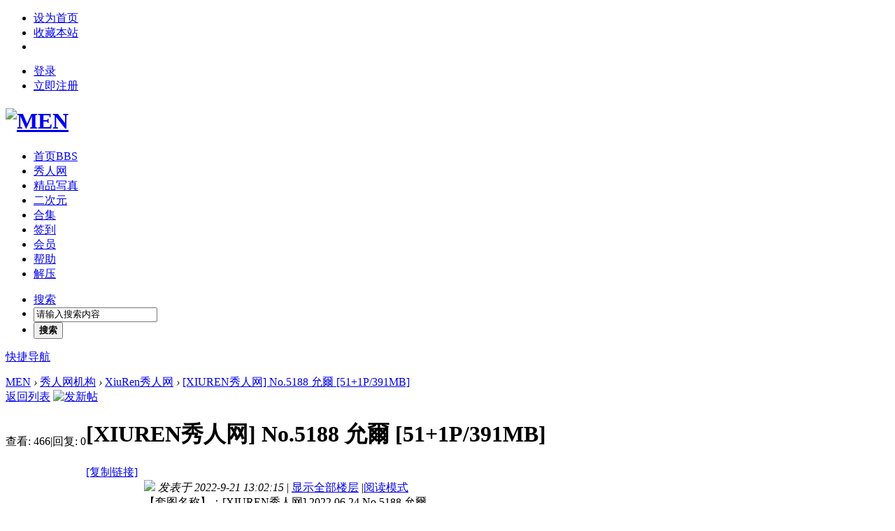

--- FILE ---
content_type: text/html; charset=utf-8
request_url: https://www.malefile.org/thread-29522-1-1.html
body_size: 10615
content:
<!DOCTYPE html PUBLIC "-//W3C//DTD XHTML 1.0 Transitional//EN" "http://www.w3.org/TR/xhtml1/DTD/xhtml1-transitional.dtd">
<html xmlns="http://www.w3.org/1999/xhtml">
<head>
<meta http-equiv="Content-Type" content="text/html; charset=utf-8" />
<title>[XIUREN秀人网] No.5188 允爾 [51+1P/391MB]-XiuRen秀人网-MEN</title>
<link href="https://www.malefile.org/thread-29522-1-1.html" rel="canonical" />
<meta name="keywords" content="秀人网,xiuren,允爾,XiuRen秀人网,MEN" />
<meta name="description" content="[XIUREN秀人网] No.5188 允爾 [51+1P/391MB],【套图名称】：[XIUREN秀人网] 2022.06.24 No.5188 允爾 【套图大小】：[51+1P/391MB]【下载网盘】：百度网盘【失效说明】：如资源取消分享或者失效请联系站长补档【解 ... " />
<meta name="generator" content="Discuz! X3.4" />
<meta name="author" content="Discuz! Team and Comsenz UI Team" />
<meta name="copyright" content="2001-2021 Tencent Cloud." />
<meta name="MSSmartTagsPreventParsing" content="True" />
<meta http-equiv="MSThemeCompatible" content="Yes" />
<base href="https://www.malefile.org/" /><link rel="stylesheet" type="text/css" href="data/cache/style_6_common.css?fjj" /><link rel="stylesheet" type="text/css" href="data/cache/style_6_forum_viewthread.css?fjj" /><script type="text/javascript">var STYLEID = '6', STATICURL = 'static/', IMGDIR = 'static/image/common', VERHASH = 'fjj', charset = 'utf-8', discuz_uid = '0', cookiepre = 'discuz_2132_', cookiedomain = '', cookiepath = '/', showusercard = '1', attackevasive = '0', disallowfloat = '', creditnotice = '1|威望|,2|金币|,3|贡献|', defaultstyle = '', REPORTURL = 'aHR0cHM6Ly93d3cubWFsZWZpbGUub3JnL3RocmVhZC0yOTUyMi0xLTEuaHRtbA==', SITEURL = 'https://www.malefile.org/', JSPATH = 'data/cache/', CSSPATH = 'data/cache/style_', DYNAMICURL = '';</script>
<script src="data/cache/common.js?fjj" type="text/javascript"></script>
<meta name="application-name" content="MEN" />
<meta name="msapplication-tooltip" content="MEN" />
<meta name="msapplication-task" content="name=门户;action-uri=https://www.malefile.org/portal.php;icon-uri=https://www.malefile.org/static/image/common/portal.ico" /><meta name="msapplication-task" content="name=首页;action-uri=https://www.malefile.org/forum.php;icon-uri=https://www.malefile.org/static/image/common/bbs.ico" />
<link rel="archives" title="MEN" href="https://www.malefile.org/archiver/" />
<script src="data/cache/forum.js?fjj" type="text/javascript"></script>
<script src="template/xinrui_iuni/js/jquery-2.1.3.min.js" type="text/javascript" type="text/javascript"></script>
<script type="text/javascript"> jQuery.noConflict();</script>
<script>
jQuery(document).ready(function(){
jQuery(window).bind("scroll",function(){
var mTop = jQuery(".xr_hd").offset().top;
if(jQuery(window).scrollTop()>=mTop){
jQuery("#hd").addClass("fixed");
}else{
jQuery("#hd").removeClass("fixed");
}
});
});
</script>
<!-- <link rel="stylesheet" type="text/css" href="template/xinrui_iuni/common/extend_common.css" /> -->
</head>

<body id="nv_forum" class="pg_viewthread" onkeydown="if(event.keyCode==27) return false;">
<div id="append_parent"></div><div id="ajaxwaitid"></div>

<div id="toptb" class="siteTopBar">
<div class="wp cl">
<div class="z">
<ul><li><a href="javascript:;"  onclick="setHomepage('https://www.malefile.org/');">设为首页</a></li>
<li><a href="https://www.malefile.org/"  onclick="addFavorite(this.href, 'MEN');return false;">收藏本站</a></li>
<li></li>
</ul>
</div>
<div class="y useBar"><div class="no_login y">
<ul>
<li><a href="member.php?mod=logging&amp;action=login" onclick="showWindow('login', this.href)">登录</a></li>
<li><a href="member.php?mod=register">立即注册</a></li>
</ul>
</div>
<div class="qq_wx_icon y">
</div>




 
</div>
</div>
</div>


<div class="xr_hd">
<div id="hd">
<div class="wp cl"><h1 class="logo z"><a href="http://www.malefile.org/" title="MEN"><img src="template/xinrui_iuni/images//logo.png" alt="MEN" border="0" /></a></h1>
<div id="nv" class="z">
<ul><li class="a" id="mn_forum" ><a href="https://www.malefile.org/forum.php" hidefocus="true" title="BBS"  >首页<span>BBS</span></a></li><li id="mn_N56a4" onmouseover="showMenu({'ctrlid':this.id,'ctrlclass':'hover','duration':2})"><a href="#" hidefocus="true"  >秀人网</a></li><li id="mn_N73a6" onmouseover="showMenu({'ctrlid':this.id,'ctrlclass':'hover','duration':2})"><a href="#" hidefocus="true"  >精品写真</a></li><li id="mn_N6138" onmouseover="showMenu({'ctrlid':this.id,'ctrlclass':'hover','duration':2})"><a href="#" hidefocus="true"  >二次元</a></li><li id="mn_N801a" ><a href="forum-81-1.html" hidefocus="true"  >合集</a></li><li id="mn_N462e" ><a href="dsu_paulsign-sign.html" hidefocus="true"  >签到</a></li><li id="mn_N9608" ><a href="tpgao_kamigroup-kamigroup.html" hidefocus="true"  >会员</a></li><li id="mn_N92e3" onmouseover="showMenu({'ctrlid':this.id,'ctrlclass':'hover','duration':2})"><a href="#" hidefocus="true"  >帮助</a></li><li id="mn_N2b95" onmouseover="showMenu({'ctrlid':this.id,'ctrlclass':'hover','duration':2})"><a href="#" hidefocus="true"  >解压</a></li></ul>
</div>
<ul class="p_pop h_pop" id="plugin_menu" style="display: none">  <li><a href="dsu_paulsign-sign.html" id="mn_plink_sign">每日签到</a></li>
 </ul>
<div class="p_pop h_pop" id="mn_userapp_menu" style="display: none"></div><ul class="p_pop h_pop" id="mn_N56a4_menu" style="display: none"><li><a href="forum-55-1.html" hidefocus="true" >XiuRen秀人网</a></li><li><a href="forum-50-1.html" hidefocus="true" >IMiss爱蜜社</a></li><li><a href="forum-58-1.html" hidefocus="true" >MiStar魅妍社</a></li><li><a href="forum-56-1.html" hidefocus="true" >MyGirl美媛馆</a></li><li><a href="forum-78-1.html" hidefocus="true" >MFStar模范学院</a></li><li><a href="forum-82-1.html" hidefocus="true" >Tukmo兔几盟</a></li><li><a href="forum-61-1.html" hidefocus="true" >MiiTao蜜桃社</a></li><li><a href="forum-86-1.html" hidefocus="true" >FEILIN嗲囡囡</a></li><li><a href="forum-91-1.html" hidefocus="true" >UXING优星馆</a></li><li><a href="forum-90-1.html" hidefocus="true" >YouWu尤物馆</a></li><li><a href="forum-89-1.html" hidefocus="true" >TASTE顽味生活</a></li><li><a href="forum-92-1.html" hidefocus="true" >WingS影私荟</a></li><li><a href="forum-87-1.html" hidefocus="true" >HuaYan花の颜</a></li><li><a href="forum-88-1.html" hidefocus="true" >LeYuan星乐园</a></li><li><a href="forum-94-1.html" hidefocus="true" >YOUMI尤蜜荟</a></li><li><a href="forum-95-1.html" hidefocus="true" >HuaYang花漾</a></li><li><a href="forum-101-1.html" hidefocus="true" >MiCat猫萌榜</a></li><li><a href="forum-96-1.html" hidefocus="true" >RuiSG瑞丝馆</a></li><li><a href="forum-97-1.html" hidefocus="true" >DKGirl御女郎</a></li><li><a href="forum-98-1.html" hidefocus="true" >CANDY糖果画报</a></li><li><a href="forum-99-1.html" hidefocus="true" >MintYe薄荷叶</a></li><li><a href="forum-100-1.html" hidefocus="true" >MTMeng模特联盟</a></li><li><a href="forum-102-1.html" hidefocus="true" >XINGYAN星颜社</a></li><li><a href="forum-103-1.html" hidefocus="true" >XIAOYU语画界</a></li></ul><ul class="p_pop h_pop" id="mn_N73a6_menu" style="display: none"><li><a href="forum-53-1.html" hidefocus="true" >TuiGirl推女郎</a></li><li><a href="forum-45-1.html" hidefocus="true" >潘多拉杂志</a></li><li><a href="forum-54-1.html" hidefocus="true" >Ugirls尤果网</a></li><li><a href="forum-59-1.html" hidefocus="true" >少女映画</a></li><li><a href="forum-74-1.html" hidefocus="true" >TouTiao头条女神</a></li><li><a href="forum-60-1.html" hidefocus="true" >YUZUKI柚木写真</a></li><li><a href="forum-76-1.html" hidefocus="true" >爱尤物APP</a></li><li><a href="forum-44-1.html" hidefocus="true" >ROSI</a></li><li><a href="forum-51-1.html" hidefocus="true" >WANIMAL王动</a></li><li><a href="forum-83-1.html" hidefocus="true" >BoLoli波萝社</a></li><li><a href="forum-104-1.html" hidefocus="true" >DISI第四印象</a></li><li><a href="forum-113-1.html" hidefocus="true" >Ligui丽柜</a></li><li><a href="forum-105-1.html" hidefocus="true" >LEGBABY美腿宝贝</a></li><li><a href="forum-49-1.html" hidefocus="true" >无忌影社</a></li><li><a href="forum-57-1.html" hidefocus="true" >TGOD推女神</a></li><li><a href="forum-107-1.html" hidefocus="true" >3Agirl写真</a></li><li><a href="forum-108-1.html" hidefocus="true" >QingDouKe青豆客</a></li><li><a href="forum-109-1.html" hidefocus="true" >CSGIRL王涛视频</a></li><li><a href="forum-111-1.html" hidefocus="true" >JVID</a></li><li><a href="forum-110-1.html" hidefocus="true" >PartyCat轰趴猫</a></li><li><a href="forum-112-1.html" hidefocus="true" >PDL潘多拉</a></li><li><a href="forum-106-1.html" hidefocus="true" >BEAUTYLEG</a></li><li><a href="forum-114-1.html" hidefocus="true" >KeLaGirls克拉女神</a></li><li><a href="forum-117-1.html" hidefocus="true" >Girlt果团网</a></li><li><a href="forum-46-1.html" hidefocus="true" >AISS爱丝</a></li><li><a href="forum-48-1.html" hidefocus="true" >108TV酱</a></li><li><a href="forum-143-1.html" hidefocus="true" >MakeModel</a></li></ul><ul class="p_pop h_pop" id="mn_N6138_menu" style="display: none"><li><a href="forum-52-1.html" hidefocus="true" >神楽坂真冬</a></li><li><a href="forum-133-1.html" hidefocus="true" >水淼Aqua</a></li><li><a href="forum-134-1.html" hidefocus="true" >黑川</a></li><li><a href="forum-135-1.html" hidefocus="true" >抖娘-利世</a></li><li><a href="forum-136-1.html" hidefocus="true" >过期米线线喵</a></li><li><a href="forum-137-1.html" hidefocus="true" >Silver白银</a></li><li><a href="forum-146-1.html" hidefocus="true" >桜井宁宁</a></li><li><a href="forum-147-1.html" hidefocus="true" >Kitaro_绮太郎</a></li><li><a href="forum-148-1.html" hidefocus="true" >眼酱大魔王w</a></li><li><a href="forum-149-1.html" hidefocus="true" >星之迟迟</a></li><li><a href="forum-150-1.html" hidefocus="true" >桜桃喵</a></li><li><a href="forum-151-1.html" hidefocus="true" >秋和柯基</a></li><li><a href="forum-152-1.html" hidefocus="true" >面饼仙儿</a></li><li><a href="forum-153-1.html" hidefocus="true" >木绵绵OwO</a></li><li><a href="forum-154-1.html" hidefocus="true" >二佐Nisa</a></li><li><a href="forum-155-1.html" hidefocus="true" >蜜汁猫裘</a></li></ul><ul class="p_pop h_pop" id="mn_N92e3_menu" style="display: none"><li><a href="thread-4-1-1.html" hidefocus="true" >解压密码</a></li><li><a href="thread-7196-1-1.html" hidefocus="true" >防和谐</a></li></ul><ul class="p_pop h_pop" id="mn_N2b95_menu" style="display: none"><li><a href="/thread-11764-1-1.html" hidefocus="true" >Android安卓手机解压</a></li><li><a href="/thread-11766-1-1.html" hidefocus="true" >ios苹果手机解压</a></li><li><a href="/thread-11765-1-1.html" hidefocus="true" >Windows 电脑解压</a></li></ul><div id="scbar" class="scbar_narrow cl y">
<form id="scbar_form" method="post" autocomplete="off" onsubmit="searchFocus($('scbar_txt'))" action="search.php?searchsubmit=yes" target="_blank">
<input type="hidden" name="mod" id="scbar_mod" value="search" />
<input type="hidden" name="formhash" value="f034b6f6" />
<input type="hidden" name="srchtype" value="title" />
<input type="hidden" name="srhfid" value="55" />
<input type="hidden" name="srhlocality" value="forum::viewthread" />
<ul>
<li class="scbar_type"><a href="javascript:;" id="scbar_type" onclick="showMenu(this.id)" hidefocus="true">搜索</a></li>
<li class="scbar_txt"><input type="text" name="srchtxt" id="scbar_txt" value="请输入搜索内容" autocomplete="off" x-webkit-speech speech /></li>
<li class="scbar_btn"><button type="submit" name="searchsubmit" id="scbar_btn" sc="1" value="true"><strong class="xi2">搜索</strong></button></li> 
</ul>	
</form>
</div>
<ul id="scbar_type_menu" class="p_pop" style="display: none;"><li><a href="javascript:;" rel="curforum" fid="55" >本版</a></li><li><a href="javascript:;" rel="forum" class="curtype">帖子</a></li><li><a href="javascript:;" rel="user">用户</a></li></ul>
<script type="text/javascript">
initSearchmenu('scbar', '');
</script>




<a href="javascript:;" class="z qNv" id="qmenu" onmouseover="delayShow(this, function () {showMenu({'ctrlid':'qmenu','pos':'34!','ctrlclass':'a','duration':2});showForummenu(55);})">快捷导航</a>
</div>
</div>
</div>

<div id="wp" class="wp">
<div style="margin-bottom:15px;"></div>





<script type="text/javascript">var fid = parseInt('55'), tid = parseInt('29522');</script>

<script src="data/cache/forum_viewthread.js?fjj" type="text/javascript"></script>
<script type="text/javascript">zoomstatus = parseInt(1);var imagemaxwidth = '800';var aimgcount = new Array();</script>

<style id="diy_style" type="text/css"></style>
<!--[diy=diynavtop]--><div id="diynavtop" class="area"></div><!--[/diy]-->
<div id="pt" class="bm cl gray">
<div class="z">
<a href="./" title="首页">MEN</a>  <em>&rsaquo;</em> <a href="https://www.malefile.org/forum.php?gid=93">秀人网机构</a> <em>&rsaquo;</em> <a href="https://www.malefile.org/forum-55-1.html">XiuRen秀人网</a> <em>&rsaquo;</em> <a href="https://www.malefile.org/thread-29522-1-1.html">[XIUREN秀人网] No.5188 允爾 [51+1P/391MB]</a>
</div>
</div>

<style id="diy_style" type="text/css"></style>
<div class="wp">
<!--[diy=diy1]--><div id="diy1" class="area"></div><!--[/diy]-->
</div>

<div id="ct" class="wp cl">

<div id="pgt" class="pgs mbm cl ">

<div class="pgt"></div>
<span class="y pgb"><a href="https://www.malefile.org/forum-55-1.html">返回列表</a></span>
<a id="newspecial" onmouseover="$('newspecial').id = 'newspecialtmp';this.id = 'newspecial';showMenu({'ctrlid':this.id})" onclick="showWindow('newthread', 'forum.php?mod=post&action=newthread&fid=55')" href="javascript:;" title="发新帖"><img src="static/image/common/pn_post.png" alt="发新帖" /></a></div>



<div id="postlist" class="pl xr_view">
<table cellspacing="0" cellpadding="0">
<tr>
<td class="pls ptn pbn">
<div class="hm ptn">
<span class="xg1">查看:</span> <span class="xi1">466</span><span class="pipe">|</span><span class="xg1">回复:</span> <span class="xi1">0</span>
</div>
</td>
<td class="plc ptm pbn vwthd">
<h1 class="ts">
<span id="thread_subject">[XIUREN秀人网] No.5188 允爾 [51+1P/391MB]</span>
</h1>
<span class="xg1">
<a href="https://www.malefile.org/thread-29522-1-1.html" onclick="return copyThreadUrl(this, 'MEN')" >[复制链接]</a>
</span>
</td>
</tr>
</table>


<!--<table cellspacing="0" cellpadding="0" class="ad">
<tr>
<td class="pls">
</td>
<td class="plc">
</td>
</tr>
</table> --> <div id="post_140894" ><table id="pid140894" class="plhin" summary="pid140894" cellspacing="0" cellpadding="0">
<tr>
<td class="pls" rowspan="2">
<div id="favatar140894" class="pls favatar">
 <a name="lastpost"></a>
<div class="p_pop blk bui card_gender_0" id="userinfo140894" style="display: none; margin-top: -11px;">
<div class="m z">
<div id="userinfo140894_ma"></div>
</div>
<div class="i y">
<div>
<strong><a href="https://www.malefile.org/space-uid-1.html" target="_blank" class="xi2">admin</a></strong>
<em>当前离线</em>
</div><dl class="cl">
<dt>积分</dt><dd><a href="https://www.malefile.org/home.php?mod=space&uid=1&do=profile" target="_blank" class="xi2">32477</a></dd>
</dl><div class="imicn">
<a href="https://www.malefile.org/home.php?mod=space&amp;uid=1&amp;do=profile" target="_blank" title="查看详细资料"><img src="static/image/common/userinfo.gif" alt="查看详细资料" /></a>
</div>
<div id="avatarfeed"><span id="threadsortswait"></span></div>
</div>
</div>
<div>
<div class="avatar" onmouseover="showauthor(this, 'userinfo140894')"><a href="https://www.malefile.org/space-uid-1.html" class="avtm" target="_blank"><img src="https://www.malefile.org/uc_server/avatar.php?uid=1&size=middle" /></a></div>
</div>
<div class="authi"><a href="https://www.malefile.org/space-uid-1.html" target="_blank" class="xw1">admin</a> 
</div>
<div class="qdsmile"><li><center>TA的每日心情</center><table><tr><th><img src="source/plugin/dsu_paulsign/img/emot/kx.gif"><th><font size="5px">开心</font><br>2021-5-11 08:09</tr></table></li></div><p>签到天数: 9 天</p><p>[LV.3]偶尔看看II</p><div class="tns xg2"><table cellspacing="0" cellpadding="0"><th><p><a href="https://www.malefile.org/home.php?mod=space&uid=1&do=thread&type=thread&view=me&from=space" class="xi2"><span title="32424">3万</span></a></p>主题</th><th><p><a href="https://www.malefile.org/home.php?mod=space&uid=1&do=thread&type=reply&view=me&from=space" class="xi2"><span title="32477">3万</span></a></p>帖子</th><td><p><a href="https://www.malefile.org/home.php?mod=space&uid=1&do=profile" class="xi2"><span title="32477">3万</span></a></p>积分</td></table></div>

<p><em><a href="https://www.malefile.org/home.php?mod=spacecp&amp;ac=usergroup&amp;gid=1" target="_blank">管理员</a></em></p>


<p><span><img src="static/image/common/star_level3.gif" alt="Rank: 9" /><img src="static/image/common/star_level3.gif" alt="Rank: 9" /><img src="static/image/common/star_level1.gif" alt="Rank: 9" /></span></p>



<dl class="pil cl">
	<dt>积分</dt><dd><a href="https://www.malefile.org/home.php?mod=space&uid=1&do=profile" target="_blank" class="xi2">32477</a></dd>
</dl>

<dl class="pil cl"></dl><ul class="xl xl2 o cl">
<li class="addflw">
<a href="https://www.malefile.org/home.php?mod=spacecp&amp;ac=follow&amp;op=add&amp;hash=f034b6f6&amp;fuid=1" id="followmod_1" title="收听TA" class="xi2" onclick="showWindow('followmod', this.href, 'get', 0);">收听TA</a>
</li>
<li class="pm2"><a href="https://www.malefile.org/home.php?mod=spacecp&amp;ac=pm&amp;op=showmsg&amp;handlekey=showmsg_1&amp;touid=1&amp;pmid=0&amp;daterange=2&amp;pid=140894&amp;tid=29522" onclick="showWindow('sendpm', this.href);" title="发消息" class="xi2">发消息</a></li>
</ul>
</div>
</td>
<td class="plc">
<div class="pi">
<div class="pti">
<div class="pdbt">
</div>
<div class="authi">
<img class="authicn vm" id="authicon140894" src="static/image/common/online_admin.gif" />
<em id="authorposton140894">发表于 2022-9-21 13:02:15</em>
<span class="pipe">|</span>
<a href="https://www.malefile.org/thread-29522-1-1.html" rel="nofollow">显示全部楼层</a>
<span class="pipe show">|</span><a href="javascript:;" onclick="readmode($('thread_subject').innerHTML, 140894);" class="show">阅读模式</a>
</div>
</div>
</div><div class="pct"><style type="text/css">.pcb{margin-right:0}</style> 
<div class="pcb">
 
<div class="t_fsz">
<table cellspacing="0" cellpadding="0"><tr><td class="t_f" id="postmessage_140894">
【套图名称】：[XIUREN秀人网] 2022.06.24 No.5188 允爾 <br />
【套图大小】：[51+1P/391MB]<br />
【下载网盘】：百度网盘<br />
【失效说明】：如资源取消分享或者失效请联系站长补档<br />
【解压密码】：666666<br />
【套图预览】：预览图经过压缩处理，压缩包内为原图<br />
<br />

<ignore_js_op>

<img src="data/attachment/forum/202209/21/130215qx7tsbbyourb0a8s.jpg" alt="cover.jpg" title="cover.jpg" />

</ignore_js_op>
<br />
<br />


<link rel="stylesheet" type="text/css" href="source/plugin/threed_dazhe/template/style2/style.css">
<div class="newfujian">
<div style="clear:both;text-decoration:none;overflow:hidden;" class="tab_button">
    <div class="fileico rar"></div>
<div class="buttonright">
            <span style="white-space: nowrap;color: #000;"><em style="color: #000;">提取码:&nbsp;</em>aSc1&nbsp;</span><br>
            <em >下载次数:</em>0&nbsp;&nbsp;
            <em>售价:&nbsp;</em>10金币  <a href="https://www.malefile.org/forum.php?mod=misc&amp;action=viewattachpayments&amp;aid=59119" onclick="showWindow('attachpay', this.href)" target="_blank">[记录]</a><br>
     <em>下载权限:&nbsp;</em> <a target="_blank" href="/home.php?mod=spacecp&amp;ac=usergroup&amp;gid="  rel="nofollow" class="xi2" style="text-decoration:none;"><font style="font-size:14px;" >注册会员&nbsp;</font></a>及以上 <a href="tpgao_kamigroup-kamigroup.html" target="_blank" rel="nofollow" style="text-decoration:none;"><font style="color:#CC0000 !important; font-size:14px;">VIP会员</font></a> &nbsp; <a  target="_blank" href="tpgao_kamigroup-kamigroup.html" rel="nofollow" class="xi2" style="text-decoration:none;">[购买VIP]</a> </div>
                 <div class="down_2">
            
            
        <a href="threed_dazhe-payfor.html?ac=buy&amp;aid=59119&amp;daynum=0&amp;formhash=f034b6f6" onclick="showWindow('paybox', this.href)" rel="nofollow" target="_self" ></a>
            
        
        <div class="fileaq">安全检测，请放心下载</div>
                 </div>
     </div>

     </div>
</td></tr></table>

<div class="ptg mbm mtn">
<a title="秀人网" href="misc.php?mod=tag&amp;id=5" target="_blank">秀人网</a>, <a title="xiuren" href="misc.php?mod=tag&amp;id=4" target="_blank">xiuren</a>, <a title="允爾" href="misc.php?mod=tag&amp;id=2992" target="_blank">允爾</a></div>

</div>
<div id="comment_140894" class="cm">
</div>

<div id="post_rate_div_140894"></div>
</div>
</div>

</td></tr>
<tr><td class="plc plm">

<div class="mtw mbw">
<h3 class="pbm mbm bbda">相关帖子</h3>
<ul class="xl xl2 cl"><li>&#8226; <a href="https://www.malefile.org/thread-33579-1-1.html" title="[XIUREN秀人网] 2024.07.08 No.8824 唐安琪 [83+1P/725MB]" target="_blank">[XIUREN秀人网] 2024.07.08 No.8824 唐安琪 [83+1P/725MB]</a></li>
<li>&#8226; <a href="https://www.malefile.org/thread-33580-1-1.html" title="[XIUREN秀人网] 2024.07.09 No.8825 水水姐 [73+1P/702MB]" target="_blank">[XIUREN秀人网] 2024.07.09 No.8825 水水姐 [73+1P/702MB]</a></li>
<li>&#8226; <a href="https://www.malefile.org/thread-33581-1-1.html" title="[XIUREN秀人网] 2024.07.09 No.8826 田兮白 [80+1P/898MB]" target="_blank">[XIUREN秀人网] 2024.07.09 No.8826 田兮白 [80+1P/898MB]</a></li>
<li>&#8226; <a href="https://www.malefile.org/thread-33582-1-1.html" title="[XIUREN秀人网] 2024.07.09 No.8827 白芷yy [81+1P/762MB]" target="_blank">[XIUREN秀人网] 2024.07.09 No.8827 白芷yy [81+1P/762MB]</a></li>
<li>&#8226; <a href="https://www.malefile.org/thread-33583-1-1.html" title="[XIUREN秀人网] 2024.07.09 No.8828 lingyu69 [63+1P/580MB]" target="_blank">[XIUREN秀人网] 2024.07.09 No.8828 lingyu69 [63+1P/580MB]</a></li>
<li>&#8226; <a href="https://www.malefile.org/thread-33584-1-1.html" title="[XIUREN秀人网] 2024.07.09 No.8829 安然anran [80+1P/657MB]" target="_blank">[XIUREN秀人网] 2024.07.09 No.8829 安然anran [80+1P/657MB]</a></li>
<li>&#8226; <a href="https://www.malefile.org/thread-33585-1-1.html" title="[XIUREN秀人网] 2024.07.09 No.8830 鱼尾fish [80+1P/710MB]" target="_blank">[XIUREN秀人网] 2024.07.09 No.8830 鱼尾fish [80+1P/710MB]</a></li>
<li>&#8226; <a href="https://www.malefile.org/thread-33586-1-1.html" title="[XIUREN秀人网] 2024.07.10 No.8831 蛋蛋宝 [75+1P/715MB]" target="_blank">[XIUREN秀人网] 2024.07.10 No.8831 蛋蛋宝 [75+1P/715MB]</a></li>
<li>&#8226; <a href="https://www.malefile.org/thread-33587-1-1.html" title="[XIUREN秀人网] 2024.07.10 No.8832 喵喵JOJO [67+1P/710MB]" target="_blank">[XIUREN秀人网] 2024.07.10 No.8832 喵喵JOJO [67+1P/710MB]</a></li>
<li>&#8226; <a href="https://www.malefile.org/thread-33588-1-1.html" title="[XIUREN秀人网] 2024.07.10 No.8833 甜妮 [83+1P/750MB]" target="_blank">[XIUREN秀人网] 2024.07.10 No.8833 甜妮 [83+1P/750MB]</a></li>
<li>&#8226; <a href="https://www.malefile.org/thread-33920-1-1.html" title="[XIUREN秀人网] 2024.08.23 No.9058 允爾 [71+1P/603MB]" target="_blank">[XIUREN秀人网] 2024.08.23 No.9058 允爾 [71+1P/603MB]</a></li>
</ul>
</div>
<div class="sign"><p><strong>1、官方资源统一解压密码：www.malefile.info</strong></p>
<p><strong>2、论坛严禁发布淫秽色情、血腥暴力等违规内容</strong></p>
<p><strong>3、注册成为本站会员，即可免费下载<a href="https://www.malefile.org/forum.php?gid=36" style="color: red;">套图写真</a> 、<a href="https://www.malefile.org/forum.php?gid=62" style="color: red;">VR专区</a> 、<a href="https://www.malefile.org/forum.php?gid=38" style="color: red;">影视专区</a>等板块的资源。</strong></p>
<p style="color: red;"><strong><a href="tpgao_kamigroup-kamigroup.html" style="color: red;">4、加入 永久会员 全网免回复、免金币！ 点击开通！</a></strong></p></div>
</td>
</tr>
<tr id="_postposition140894"></tr>
<tr>
<td class="pls"></td>
<td class="plc" style="overflow:visible;">
<div class="po hin">
<div class="pob cl">
<em>
<a class="fastre" href="forum.php?mod=post&amp;action=reply&amp;fid=55&amp;tid=29522&amp;reppost=140894&amp;extra=page%3D1&amp;page=1" onclick="showWindow('reply', this.href)">回复</a>
</em>

<p>
<a href="javascript:;" id="mgc_post_140894" onmouseover="showMenu(this.id)" class="showmenu">使用道具</a>
<a href="javascript:;" onclick="showWindow('miscreport140894', 'misc.php?mod=report&rtype=post&rid=140894&tid=29522&fid=55', 'get', -1);return false;">举报</a>
</p>

<ul id="mgc_post_140894_menu" class="p_pop mgcmn" style="display: none;">
</ul>
<script type="text/javascript" reload="1">checkmgcmn('post_140894')</script>
</div>
</div>
</td>
</tr>
<tr class="ad">
<td class="pls">
</td>
<td class="plc">
</td>
</tr>
</table>
<script type="text/javascript" reload="1">
aimgcount[140894] = ['59118'];
attachimggroup(140894);
var aimgfid = 0;
</script>




  
</div><div id="postlistreply" class="pl"><div id="post_new" class="viewthread_table" style="display: none"></div></div>
</div>
  

<form method="post" autocomplete="off" name="modactions" id="modactions">
<input type="hidden" name="formhash" value="f034b6f6" />
<input type="hidden" name="optgroup" />
<input type="hidden" name="operation" />
<input type="hidden" name="listextra" value="page%3D1" />
<input type="hidden" name="page" value="1" />
</form>


<div class="pgs mtm mbm cl">
<span class="pgb y"><a href="https://www.malefile.org/forum-55-1.html">返回列表</a></span>
<a id="newspecialtmp" onmouseover="$('newspecial').id = 'newspecialtmp';this.id = 'newspecial';showMenu({'ctrlid':this.id})" onclick="showWindow('newthread', 'forum.php?mod=post&action=newthread&fid=55')" href="javascript:;" title="发新帖"><img src="static/image/common/pn_post.png" alt="发新帖" /></a>
</div>

<!--[diy=diyfastposttop]--><div id="diyfastposttop" class="area"></div><!--[/diy]-->
<script type="text/javascript">
var postminchars = parseInt('10');
var postmaxchars = parseInt('10000');
var disablepostctrl = parseInt('0');
</script>

<div id="f_pst" class="pl bm bmw">
<form method="post" autocomplete="off" id="fastpostform" action="forum.php?mod=post&amp;action=reply&amp;fid=55&amp;tid=29522&amp;extra=page%3D1&amp;replysubmit=yes&amp;infloat=yes&amp;handlekey=fastpost" onSubmit="return fastpostvalidate(this)">
<table cellspacing="0" cellpadding="0">
<tr>
<td class="pls">
</td>
<td class="plc">

<span id="fastpostreturn"></span>


<div class="cl">
<div id="fastsmiliesdiv" class="y"><div id="fastsmiliesdiv_data"><div id="fastsmilies"></div></div></div><div class="hasfsl" id="fastposteditor">
<div class="tedt mtn">
<div class="bar">
<span class="y">
<a href="https://www.malefile.org/forum.php?mod=post&amp;action=reply&amp;fid=55&amp;tid=29522" onclick="return switchAdvanceMode(this.href)">高级模式</a>
</span><script src="data/cache/seditor.js?fjj" type="text/javascript"></script>
<div class="fpd">
<a href="javascript:;" title="文字加粗" class="fbld">B</a>
<a href="javascript:;" title="设置文字颜色" class="fclr" id="fastpostforecolor">Color</a>
<a id="fastpostimg" href="javascript:;" title="图片" class="fmg">Image</a>
<a id="fastposturl" href="javascript:;" title="添加链接" class="flnk">Link</a>
<a id="fastpostquote" href="javascript:;" title="引用" class="fqt">Quote</a>
<a id="fastpostcode" href="javascript:;" title="代码" class="fcd">Code</a>
<a href="javascript:;" class="fsml" id="fastpostsml">Smilies</a>
</div></div>
<div class="area">
<div class="pt hm">
您需要登录后才可以回帖 <a href="member.php?mod=logging&amp;action=login" onclick="showWindow('login', this.href)" class="xi2">登录</a> | <a href="member.php?mod=register" class="xi2">立即注册</a>
</div>
</div>
</div>
</div>
</div>
<div id="seccheck_fastpost">
</div>


<input type="hidden" name="formhash" value="f034b6f6" />
<input type="hidden" name="usesig" value="" />
<input type="hidden" name="subject" value="  " />
<p class="ptm pnpost">
<a href="https://www.malefile.org/home.php?mod=spacecp&amp;ac=credit&amp;op=rule&amp;fid=55" class="y" target="_blank">本版积分规则</a>
<button type="button" onclick="showWindow('login', 'member.php?mod=logging&action=login&guestmessage=yes')" name="replysubmit" id="fastpostsubmit" class="pn pnc vm" value="replysubmit" tabindex="5"><strong>发表回复</strong></button>
<label class="lb"><input type="checkbox" name="adddynamic" class="pc" value="1" />回帖并转播</label>
<label for="fastpostrefresh"><input id="fastpostrefresh" type="checkbox" class="pc" />回帖后跳转到最后一页</label>
<script type="text/javascript">if(getcookie('fastpostrefresh') == 1) {$('fastpostrefresh').checked=true;}</script>
</p>
</td>
</tr>
</table>
</form>
</div>

</div>

<div class="wp mtn">
<!--[diy=diy3]--><div id="diy3" class="area"></div><!--[/diy]-->
</div>

<script type="text/javascript">
function succeedhandle_followmod(url, msg, values) {
var fObj = $('followmod_'+values['fuid']);
if(values['type'] == 'add') {
fObj.innerHTML = '不收听';
fObj.href = 'home.php?mod=spacecp&ac=follow&op=del&fuid='+values['fuid'];
} else if(values['type'] == 'del') {
fObj.innerHTML = '收听TA';
fObj.href = 'home.php?mod=spacecp&ac=follow&op=add&hash=f034b6f6&fuid='+values['fuid'];
}
}
fixed_avatar([140894], 1);
</script></div>
<div id="ft">
<div class="wp cl">
<div class="cl">
<div id="flk" class="y" style="display:none;">
<dl>
<dt>客服热线</dt>
<dd class="tel">400-8888-888 <span class="xs1">周一至周日：09:00 - 21:00</span></dd>
<dd>公司地址：北京市朝阳区XXX</dd>
</dl>
<ul class="ft_sns cl mtw">
<li class="wb">
<a href="http://www.weibo.com">微博</a>
</li>
<li class="qq">
<a href="http://wpa.qq.com/msgrd?v=3&amp;uin=2141365046&amp;site=qq&amp;menu=yes">在线客服</a>
</li>
<li class="wx">
<a href="javascript:void(0);">
微信
<p><img src="template/xinrui_iuni/images/wx.jpg"></p>
</a>							
</li>
</ul>
</div>
<div id="frt">
<p><img src="template/xinrui_iuni/images/ft_logo.png" /></p>
<p>MEN是一个美女写真图片视频资源分享社区，分享热门、有趣、全面的福利资源。</p>
<p class="xs0 mtm">Powered by <a href="http://www.discuz.net" target="_blank">Discuz!</a> <em>X3.4</em> <span>&copy; 2001-2013 <a href="http://www.comsenz.com" target="_blank">Comsenz Inc.</a></span></p>
</div></div>
<div class="xr_ft">
<p>
<a href="http://wpa.qq.com/msgrd?V=3&amp;Uin=2141365046&amp;Site=MEN&amp;Menu=yes&amp;from=discuz" target="_blank" title="QQ"><img src="static/image/common/site_qq.jpg" alt="QQ" /></a><span class="pipe">|</span><a href="https://www.malefile.org/archiver/" >Archiver</a><span class="pipe">|</span><a href="https://www.malefile.org/forum.php?mobile=yes" >手机版</a><span class="pipe">|</span><a href="https://www.malefile.org/forum.php?mod=misc&action=showdarkroom" >小黑屋</a><span class="pipe">|</span><a href="https://www.malefile.org" target="_blank">MEN</a>
<span class="pipe">|</span><a href="sitemap.xml" target="_blank" title="网站地图">网站地图</a><script>
var _hmt = _hmt || [];
(function() {
  var hm = document.createElement("script");
  hm.src = "https://hm.baidu.com/hm.js?3ce71dc9937af4168c9c60c99c69da72";
  var s = document.getElementsByTagName("script")[0]; 
  s.parentNode.insertBefore(hm, s);
})();
</script>


<!-- Global site tag (gtag.js) - Google Analytics -->
<script async src="https://www.googletagmanager.com/gtag/js?id=UA-142085279-2"></script>
<script>
  window.dataLayer = window.dataLayer || [];
  function gtag(){dataLayer.push(arguments);}
  gtag('js', new Date());

  gtag('config', 'UA-142085279-2');
</script>

</p>
<p class="xs0">
GMT+8, 2026-1-26 13:50<span id="debuginfo">
, Processed in 0.058305 second(s), 35 queries
.
</span>
</p>
</div>
</div>
</div>
<script src="home.php?mod=misc&ac=sendmail&rand=1769406635" type="text/javascript"></script>
<div id="scrolltop">
<span><a href="https://www.malefile.org/forum.php?mod=post&amp;action=reply&amp;fid=55&amp;tid=29522&amp;extra=page%3D1&amp;page=1" onclick="showWindow('reply', this.href)" class="replyfast" title="快速回复"><b>快速回复</b></a></span>
<span hidefocus="true"><a title="返回顶部" onclick="window.scrollTo('0','0')" class="scrolltopa" ><b>返回顶部</b></a></span>
<span>
<a href="https://www.malefile.org/forum-55-1.html" hidefocus="true" class="returnlist" title="返回列表"><b>返回列表</b></a>
</span>
</div>
<script type="text/javascript">_attachEvent(window, 'scroll', function () { showTopLink(); });checkBlind();</script>
</body>
</html>





